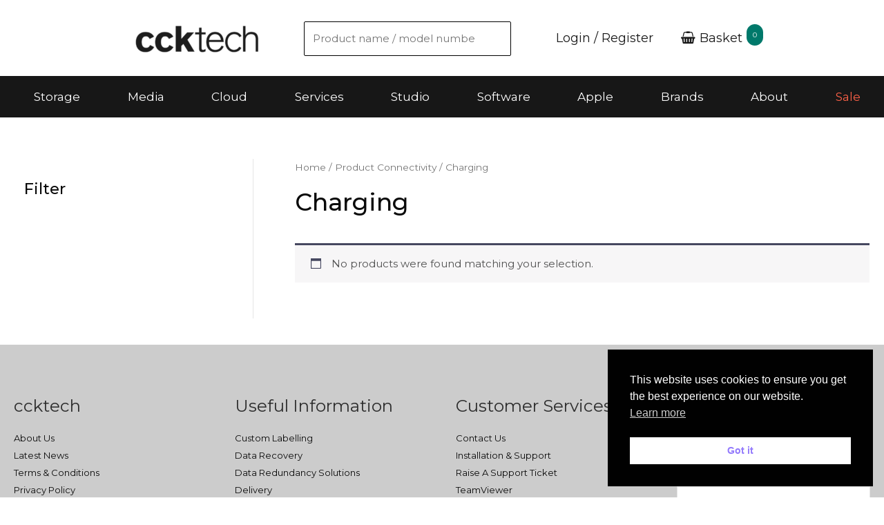

--- FILE ---
content_type: text/css
request_url: https://ccktech.com/wp-content/themes/astra-child/essential.css
body_size: 10232
content:
.woocommerce-product-gallery__image {
    aspect-ratio: 1 / 1;  /* Maintains a square aspect ratio */
    width: 100%;  /* Make it responsive */
}

img {
    width: 100% !important;  /* Make sure image takes up 100% of its container */
    height: auto !important; /* Maintain aspect ratio */
    object-fit: contain; /* Ensure the image doesn’t distort */
}
#primary, #secondary{
margin-top:1em
}
.mega-menu-item-1732845 .mega-menu-link{
	color: #ff6248 !important;
}
.loop-offer .offer-image{
width:100px;
}
.cross-sells .loop-offer{
	display:none !important;
}
.loop-offer-left{
float:left;
}
.loop-offer-right{
float:right;
}
.loop-offer .offer-headline-badge{
background-color: white !important;
color:#d44c24 !important;
font-weight:500;
font-size:20px;
}
.price-match a{
color:#d8513b !important;
}
.product-price-left{
float:left;
   min-width: 130px;
}
.product-price-right{
float:left;

    padding-right: 30px;
    padding-top: 0px;
    margin-left: 10px;
}
.price-match{
margin:10px 0px;
padding-left:30px;
position:relative;
}
.out-of-stock-container{
margin-top:30px;
}
.price-match{
margin:10px 0px
}
@media (max-width: 544px)
{
.product-price-right{
   padding-right: 15px;
    padding-top: 0px;
    margin-left: 0px;
}
.strapline{
display:none !important;
}
.strapline-holder{
height:50px !important
}
.price-match{
margin:10px 0px;
padding-left:15px;
position:relative;
font-size:12px
}
}
@media (min-width: 993px)
{
.ast-left-sidebar #secondary {
    padding-right: 10px;
}
}
.sidebar-main h4
{
border-bottom:solid 2px #cecece;
margin-bottom:10px
}
.sidebar-main
{
background-color:unset;
}
h3 {
font-family: 'Montserrat',sans-serif !important;
}
.price.price-excl .woocommerce-Price-amount.amount,.price-excl .woocommerce-Price-amount.amount
{
   color: #d44c24 !important;
    font-size: 22px !important;
font-weight:bold;
}
.price.price-incl,.price-incl
{
color: #7b7b7b !important;
}
.woof_container_inner h4
{
padding:5px 5px 10px 5px;
}
.widget.WOOF_Widget
{
padding:15px;
}
.woocommerce.widget_price_filter
{
padding-top:20px;
}
.woof_container_inner
{
background-color:white;
padding:5px;
margin:20px 0px 5px 0px;
}
.home-products .button, .home-products span.price
{
visibility:hidden;
display:none;
}
.woocommerce-page.ast-woocommerce-shop-page-list-style ul.products li.product .astra-shop-thumbnail-wrap, .woocommerce.ast-woocommerce-shop-page-list-style ul.products li.product .astra-shop-thumbnail-wrap
{
flex:unset !important;
}

.related.products .woocommerce-page.ast-woocommerce-shop-page-list-style ul.products li.product .astra-shop-thumbnail-wrap, .related.products .woocommerce.ast-woocommerce-shop-page-list-style ul.products li.product .astra-shop-thumbnail-wrap
{
flex:1 !important;
}
.woof_childs_list
{
margin: 0px 0 0 0px !important;
}
.elementor-button-wrapper .elementor-button, .elementor-button-wrapper .elementor-button:visited, .wp-block-button .wp-block-button__link
{

}
.woocommerce a.button, .woocommerce button.button, .woocommerce .woocommerce-message a.button, .woocommerce #respond input#submit.alt, .woocommerce a.button.alt, .woocommerce button.button.alt, .woocommerce input.button.alt, .woocommerce input.button, .woocommerce input.button:disabled, .woocommerce input.button:disabled[disabled], .woocommerce input.button:disabled:hover, .woocommerce input.button:disabled[disabled]:hover, .woocommerce #respond input#submit, .woocommerce button.button.alt.disabled, .wc-block-grid__products .wc-block-grid__product .wp-block-button__link, .wc-block-grid__product-onsale
{
background-color: #464e75 !important;
border-color:#3f4665 !important;
}
.woocommerce a.button:hover, .woocommerce button.button:hover, .woocommerce .woocommerce-message a.button:hover, .woocommerce #respond input#submit:hover, .woocommerce #respond input#submit.alt:hover, .woocommerce a.button.alt:hover, .woocommerce button.button.alt:hover, .woocommerce input.button.alt:hover, .woocommerce input.button:hover, .woocommerce button.button.alt.disabled:hover, .wc-block-grid__products .wc-block-grid__product .wp-block-button__link:hover{
background-color: #35394c !important;
border-color:#35394c !important;
}
           post_title: astra
         post_excerpt:
          post_status: publish
       comment_status: closed
          ping_status: closed
        post_password:
            post_name: astra
              to_ping:
               pinged:
        post_modified: 2020-01-27 17:22:29
    post_modified_gmt: 2020-01-27 17:22:29
post_content_filtered:
          post_parent: 0
                 guid: http://mudhutweb.co.uk/ccktech/2020/01/06/astra/
           menu_order: 0
            post_type: custom_css
       post_mime_type:
        comment_count: 0
*************************** 3. row ***************************
                   ID: 16073
          post_author: 1
            post_date: 2020-01-28 09:56:44
        post_date_gmt: 2020-01-28 09:56:44
         post_content: .forminator-custom-form{
display: block !important;
}
.woof_btn_default.woof_show_auto_form{
display:none !important;
}
tr.cart-discount td{
text-align:right !important;
}
tr.cart-discount td a{
color:#ec673f;
font-weight:500;
}
.woocommerce table.shop_attributes th {
width: unset;}

.woof_show_auto_form.woof_btn_default{ display:none!important;}
.brand-products variations.right{
display:none !important;
}
.free-delivery,.free-returns {
    padding: 20px 40px;
}
.product-extra-info{
float:right;
margin-right: 40px;
}
.icon-tabler-truck-delivery, .icon-free-returns{
float:left;
color:#d44c24;
}
.free-delivery-title{
float:left;
padding-top:7px;
margin-left:10px;
}
#description h2{
font-size:26px;
margin-bottom:30px;
}
.quantity.buttons_added a{
border:solid 1px #cdcdcd !important;
}

input[type=number].qty {
border-top:solid 1px #cdcdcd !important;
border-bottom:solid 1px #cdcdcd !important;
}
#description h3{
font-size:18px;
}
.product-overview ul{
margin:40px 40px !important;
}
section.related.products span.woocommerce-Price-amount.amount{
display:block;
}

section.related.products .astra-shop-summary-wrap{
text-align:left !important;
}
.product-catalogue-status .stock-status-icon.comingsoon {
    width: 15px;
    height: 15px;
    background-color: #ffffff;
    margin: 3px 0px 0px 10px;
    float: right;
    border: solid 4px #356f35;
}

.stock-status-icon.comingsoonp {
width: 15px;
    height: 15px;
    background-color: #ffffff;
    margin: 5px 10px 0px 0px;
    float: left;
    border: solid 4px #356f35;
}
section.related.products span.manufacturer{
min-height:50px !important;
}
.next-day-delivery{
font-size: 26px;
    color: #d44c24 !important;
}.slicewp-field-wrapper select {
    padding: 0.75rem !important;
}
.smcx-embed,
.smcx-embed>.smcx-iframe-container {
max-width:100%!important;
height:auto;
min-height:100vh;
}
.qty-in-stock-holder{
font-size: 19px;
}
.woocommerce-address-fields input[readonly="readonly"]{
        opacity: 0.5;
}
span.qty-in-stock-qty{
font-weight: 500;
  font-size: 21px;
  color: #5e8863;
}
.summary.entry-summary form.cart{
margin-top:10px !important;
}
span.price-incl-sale
{
display: block;
    text-decoration: line-through;
    font-size: 12px !important;
    color: #7b7b7b;
font-weight:normal !important;
margin-bottom: 15px;
}
#mega-menu-wrap-primary
{
   margin-left: calc(50% - 50vw);
    width: 100vw;
}
.price-excl-cross{
font-weight: 500;
    text-decoration: line-through;
    margin-right: 20px;
}
.matrix-button{
background-color:#084b97;
}
li.mega-menu-item-165153 a{
color:#ec673f !important;
font-weight:500 !important;
}
.heateorSssWhatsappBackground {
    background-color: #58ad53 !important;
}
@media (max-width:1070px) and (min-width:0px)
{
#top-banner{
margin-top:60px
}
.strapline-holder
{
}
}
span.variation-date-text, span.single-data-text{
margin-bottom:20px !important;
display:block;
font-size:14px
}
.heateorSssCopyLinkBackground {
    background-color: #bb9c9c !important;
}
span.product-pre-order{
font-size:20px;
}
.heateor_sss_sharing_title
{
font-weight:500 !important;
}
a.contact-pricing{
color:#d44c24;
font-weight:500;
}
.ast-shop-product-out-of-stock{
display:none;
}
#mega-menu-wrap-primary .mega-menu-toggle .mega-toggle-blocks-right
{
padding-right:15px
}
.ff-hr-fix
{
height: 1px;
padding-bottom: 10px !important;
}
#news-product-limit span.price-excl,
#news-product-limit span.product-catalogue-status,#news-product-limit  ul.variations.right
{
visibility:hidden !important;
display:none !important;
}
#news-product-limit h2.woocommerce-loop-product__title
{
text-align:left;
}
#wpsc_tickets_container h4
{
font-size:14px !important;
}
.bootstrap-iso label, .captcha_container
{
font-weight:500 !important;
}
#wpsc_md_filters .wpsp_sidebar_labels.active, #wpsc_md_filters .wpsp_sidebar_labels:hover{
font-weight:500 !important;
}
th
{
font-weight:500;
}
.wp-video, video.wp-video-shortcode, .mejs-container, .mejs-overlay.load {
    width: 100% !important;
    height: 100% !important;
}
.mejs-container {
    padding-top: 56.25%;
}
.wp-video, video.wp-video-shortcode {
    max-width: 100% !important;
}
video.wp-video-shortcode {
    position: relative;
}
.mejs-mediaelement {
    position: absolute;
    top: 0;
    right: 0;
    bottom: 0;
    left: 0;
}
.mejs-controls {
    display: none;
}
.mejs-overlay-play {
    top: 0;
    right: 0;
    bottom: 0;
    left: 0;
    width: auto !important;
    height: auto !important;
}
.videoWrapper {
    position: relative;
    padding-bottom: 56.25%; /* 16:9 */
    padding-top: 25px;
    height: 0;
}
.videoWrapper iframe {
    position: absolute;
    top: 0;
    left: 0;
    width: 100%;
    height: 100%;
}
.cli-bar-container.cli-style-v2
{
    padding-right: 120px;
}
.shipping-info{
float: left;
    width: 48%;
padding-left:10px;
}
@media (max-width: 768px){
.shipping-info{
float: left;
    width: 100%;
padding-left:0px;
}
}
@media (max-width:1200px) and (min-width:1070px) {
#mega-menu-wrap-additional-menu #mega-menu-additional-menu>li.mega-menu-item>a.mega-menu-link
{
font-size:16px !important;
}
#mega-menu-wrap-additional-menu #mega-menu-additional-menu>li.mega-menu-item.mega-item-align-right
{
    margin: 0 0 0 8px;
}
}

.coming-soon
{
background-color: black;
    color: white;
    padding: 10px;
    border-radius: 10px;
    display: table;
    margin-bottom: 10px;
    clear: both;
}
.bapf_ckbox_square input[type=checkbox]
{
padding: 4px 3px 4px 5px;
}
.bapf_loader_page .bapf_lcontainer
{
width:70px !important;
height:70px !important;
}
.sidebar-main .bapf_head h3
{
   border-bottom: solid 2px #cecece;
    margin-bottom: 20px !important;
padding-bottom:10px;
font-size:18px;
font-weight:unset;
}
.about-us-social
{
text-align:center;
}
.about-us-social ul
{
margin:0;
}
.footer-social-icons {
    display:block;
    margin: 0 auto;
    padding-left: 5px;
}
ul.social-icons .social-icon {
    color: #fff;
}
ul.social-icons {
    margin-top: 10px;
}
.social-icons li {
    vertical-align: top;
    display: inline;
    height: 100px;
}
.social-icons a {
    color: #fff;
    text-decoration: none;
}
ul.social-icons .fa-facebook {
    padding:10px 14px;
    -o-transition:.5s;
    -ms-transition:.5s;
    -moz-transition:.5s;
    -webkit-transition:.5s;
    transition: .5s;
    background-color: #322f30;
}
ul.social-icons .fa-facebook:hover {
    background-color: #3d5b99;
}
ul.social-icons .fa-twitter {
    padding:10px 12px;
    -o-transition:.5s;
    -ms-transition:.5s;
    -moz-transition:.5s;
    -webkit-transition:.5s;
    transition: .5s;
    background-color: #322f30;
}
ul.social-icons .fa-twitter:hover {
    background-color: #00aced;
}
ul.social-icons .fa-instagram {
    padding:10px 14px;
    -o-transition:.5s;
    -ms-transition:.5s;
    -moz-transition:.5s;
    -webkit-transition:.5s;
    transition: .5s;
    background-color: #322f30;
}
ul.social-icons .fa-instagram:hover {
    background-color: #e40035;
}
ul.social-icons .fa-youtube {
    padding:10px 14px;
    -o-transition:.5s;
    -ms-transition:.5s;
    -moz-transition:.5s;
    -webkit-transition:.5s;
    transition: .5s;
    background-color: #322f30;
}
ul.social-icons .fa-youtube:hover {
    background-color: #e64a41;
}
ul.social-icons .fa-linkedin {
    padding:10px 14px;
    -o-transition:.5s;
    -ms-transition:.5s;
    -moz-transition:.5s;
    -webkit-transition:.5s;
    transition: .5s;
    background-color: #322f30;
}
ul.social-icons .fa-linkedin:hover {
    background-color: #0073a4;
}
ul.social-icons .fa-github {
    padding:10px 14px;
    -o-transition:.5s;
    -ms-transition:.5s;
    -moz-transition:.5s;
    -webkit-transition:.5s;
    transition: .5s;
    background-color: #322f30;
}
ul.social-icons .fa-github:hover {
    background-color: #5a32a3;
}li.ast-product-gallery-layout-vertical
{
border-bottom: solid 1px #efefef;
}
.woocommerce div.product form.cart .variations
{
padding-bottom:10px;
}
.woocommerce ul.products li.product.box-shadow-1, .woocommerce ul.products li.product.box-shadow-1-hover:hover, .woocommerce-page ul.products li.product.box-shadow-1, .woocommerce-page ul.products li.product.box-shadow-1-hover:hover
{
box-shadow:none !important;
transition:unset !important;
}
#mega-menu-wrap-additional-menu #mega-menu-additional-menu span.mega-menu-badge.mega-menu-badge-style-two
{
   background: #000000;
border-radius: 18px;
    padding: 9px 9px;
font-size:12px;
}
ul#shipping_method li p
{
    padding-left: 30px;
}
.cart_totals.calculated_shipping p.woocommerce-shipping-destination
{
display:none;
}
.delivery-free-upsell, .delivery-mast
{
font-size:13px;
}
.select-delivery-service
{
font-size:100%;
font-weight:500;
font-size:14px;
}
.woocommerce .cart-collaterals .cross-sells ul.products li, .woocommerce-page .cart-collaterals .cross-sells ul.products li
{
width:100%;
}
.cross-sells span.product-name
{
font-size:16px;
}
.cross-sells span.woocommerce-Price-amount.amount
{
font-size:18px !important;
}
.cross-sells ul.variations
{
display:none;
}
.cross-sells li.product
{
margin:0px !important;
}
.cross-sells .astra-shop-thumbnail-wrap
{
width:18%;
float:left;
}
.cross-sells .astra-shop-summary-wrap
{
width:82% !important;
float:left;
text-align:right;
padding-top: 10px !important;
}
.shipping-title
{
   font-weight: 500;
    margin-bottom: 20px;
font-size:20px;
}
.next-day-warning
{
margin: 0;
    list-style: none outside;
    padding: 5px 0px;
}
.next-day-warning-title
{
font-size:15px;
font-weight:500;
margin-bottom:10px;
}
.next-day-warning-description
{
font-size:12px;
}
.next-day-warning i
{
font-size: 21px;
    color: #5f5f75;
    font-weight: bold;
    margin-right: 20px;
}
.cart_totals h2
{
text-transform: capitalize;
}
.dispatch-divider
{
height:10px;
}
.estimated-delivery-date-offer
{
display:inline-block;
}

i.cart-clock
{
color: #bdb891;
    font-size: 27px;
margin-right:10px
}


i.cart-preorder
{
color: #bb816f;
    font-size: 27px;
margin-right:10px
}
i.cart-check
{
color: #91bd86;
    font-size: 27px;
margin-right:10px
}
span.eael-posted-by a, .eael-author-avatar a
{
cursor:text !important;
}
span.eael-posted-by a:hover
{
color:unset;
}
p.stock.out-of-stock
{display:none !important;}
.pointer
{
cursor: pointer;
}
.underline
{

text-decoration: underline; align-content}[data-tooltip] {
  position: relative;
  z-index: 10;
}

/* Positioning and visibility settings of the tooltip */
[data-tooltip]:before,
[data-tooltip]:after {
  position: absolute;
  visibility: hidden;
  opacity: 0;
  left: 50%;
  bottom: calc(100% + 5px);
  pointer-events: none;
  transition: 0.2s;
  will-change: transform;
}

/* The actual tooltip with a dynamic width */
[data-tooltip]:before {
  content: attr(data-tooltip);
  padding: 10px 18px;
  min-width: 50px;
  max-width: 300px;
  width: max-content;
  width: -moz-max-content;
  border-radius: 6px;
  font-size: 14px;
/*   font-size: 0.73rem; */
  background-color: rgba(59, 72, 80, 0.9);
  background-image: linear-gradient(30deg,
    rgba(59, 72, 80, 0.44),
    rgba(59, 68, 75, 0.44),
    rgba(60, 82, 88, 0.44));
  box-shadow: 0px 0px 24px rgba(0, 0, 0, 0.2);
  color: #fff;
  text-align: center;
  white-space: pre-wrap;
  transform: translate(-50%, -5px) scale(0.5);
}

/* Tooltip arrow */
[data-tooltip]:after {
  content: '';
  border-style: solid;
  border-width: 5px 5px 0px 5px;
  border-color: rgba(55, 64, 70, 0.9) transparent transparent transparent;
  transition-duration: 0s; /* If the mouse leaves the element,
                              the transition effects for the
                              tooltip arrow are "turned off" */
  transform-origin: top;   /* Orientation setting for the
                              slide-down effect */
  transform: translateX(-50%) scaleY(0);
}

/* Tooltip becomes visible at hover */
[data-tooltip]:hover:before,
[data-tooltip]:hover:after {
  visibility: visible;
  opacity: 1;
}
/* Scales from 0.5 to 1 -> grow effect */
[data-tooltip]:hover:before {
  transition-delay: 0.3s;
  transform: translate(-50%, -5px) scale(1);
}
/* Slide down effect only on mouseenter (NOT on mouseleave) */
[data-tooltip]:hover:after {
  transition-delay: 0.5s; /* Starting after the grow effect */
  transition-duration: 0.2s;
  transform: translateX(-50%) scaleY(1);
}
/*
  That's it.
*/
[data-tooltip-location="bottom"]:before,
[data-tooltip-location="bottom"]:after {
  top: calc(100% + 5px);
  bottom: auto;
}

[data-tooltip-location="bottom"]:before {
  transform: translate(-50%, 5px) scale(0.5);
}
[data-tooltip-location="bottom"]:hover:before {
  transform: translate(-50%, 5px) scale(1);
}

[data-tooltip-location="bottom"]:after {
  border-width: 0px 5px 5px 5px;
  border-color: transparent transparent rgba(55, 64, 70, 0.9) transparent;
  transform-origin: bottom;
}

.estimated-delivery-date-icon
{
float: left;
}
.estemated-delivery-date-label
{
float:right;
}
.woocommerce table.shop_table .product-thumbnail img, .woocommerce-page table.shop_table .product-thumbnail img
{
max-width:140px;
}
.estimated-delivery-date-in-stock span.instock
{
font-weight:500;
font-size:16px;
margin-right:10px;
}
.estimated-delivery-date-heading
{
padding-left: 2px;
    margin-top: 10px;
}
.estimated-delivery-date-in-stock, .estimated-delivery-date-back-order
{
background-color: #ffffff;
    color: #505050;
    border-radius: 10px;
    padding: 11px;
font-size: 14px;
    font-weight: normal;
}
.woocommerce-MyAccount-navigation-link.is-active a
{
background-color:#bfbfbf;
}
.estemated-delivery-date-label
{
font-size:18px;
}
.estimated-delivery-date-back-order span.backorder
{
font-weight:500;
font-size:16px;
margin-right:10px;
}
.estimated-delivery-date
{
border: solid 1px #cdcdcd;
    background: #f5f5f5;
    padding: 15px 20px;
    margin-top: 10px;
font-size:14px;
}
.estimated-delivery-date-value
{
    color: white;
    background: #929292;
    padding: 10px;
    border-radius: 10px;
    vertical-align: middle;
    margin-top: 10px;
}
#mega-menu-wrap-additional-menu, #mega-menu-primary
{
max-width:1400px !important;
margin:auto !important;
}
.slick-dots li button:before
{
font-size:10px;
}
a.dashicons-arrow-right.mega-menu-link,
a.dashicons-arrow-down.mega-menu-link,
#mega-menu-wrap-primary #mega-menu-primary > li.mega-menu-megamenu > ul.mega-sub-menu > li.mega-menu-item > a.mega-menu-link, #mega-menu-wrap-primary #mega-menu-primary > li.mega-menu-megamenu > ul.mega-sub-menu li.mega-menu-column > ul.mega-sub-menu > li.mega-menu-item > a.mega-menu-link
{
font-weight:500 !important;
}
.woocommerce-billing-fields__field-wrapper label,.woocommerce-account-fields label, .woocommerce-additional-fields__field-wrapper label,
.woocommerce-shipping-fields__field-wrapper label
{
font-weight:500 !important;
font-size:17px !important;
}
table.shop_table.woocommerce-checkout-review-order-table ul#shipping_method label
{
font-size:14px;
}
form.woocommerce-cart-form th.product-name, form.woocommerce-cart-form th.product-price, form.woocommerce-cart-form th.product-quantity, form.woocommerce-cart-form th.product-subtotal
{
font-weight:500 !important;
font-size:19px !important;

}
span.mini-vat
{
font-size:12px;
}
.cart-collaterals table.shop_table th, div#order_review th.product-name, div#order_review th.product-total, div#order_review tr.cart-subtotal th, div#order_review tr.woocommerce-shipping-totals.shipping th, div#order_review tr.tax-rate th, div#order_review tr.order-total th
{
font-weight:500 !important;
}
.cart-collaterals .mini-vat
{
font-size:12px;
}
form#wpforms-form-36542 .wpforms-description
{
margin-bottom:0px !important;
padding-bottom 0px !important;
}
form#wpforms-form-36542 .wpforms-description
{
font-size:13px !important;
}
.woocommerce-terms-and-conditions-wrapper
{
font-size:13px;
}
ul#shipping_method
{
font-weight:normal !important;
}
.woocommerce table.shop_table tbody th, .woocommerce table.shop_table tfoot td, .woocommerce table.shop_table tfoot th
{
font-weight:unset !important;
}
.woocommerce form .form-row label
{
font-weight:500;
}
.woocommerce ul#shipping_method li label
{
margin-left:8px;
   font-size: 17px;
}
footer.site-footer .wpforms-description
{
color:#0c0c0c;
}
.p-button .elementor-align-icon-left
{
font-size:30px;
margin:auto !important;
}
.p-button .elementor-button-text
{
margin:auto !important;
padding-left:10px;
}
.woocommerce ul#shipping_method li
{
background-color: #f1f1f1;
text-indent:unset;
padding-left:10px;
margin-bottom:10px !important;
padding-top:15px !important;
border: solid 2px #666;
}
p.shipping-method-description
{
margin-top:10px;
font-size:12px
}
body.post-template-default.single.single-post .wc-block-grid__product-title
{
font-size:16px;
font-weight:500;
min-height:60px;
}
body.post-template-default.single.single-post .wc-block-grid__product-price.price
{
font-size:13px;
font-weight:500;
}

body.post-template-default.single.single-post .wc-block-grid .wc-block-grid__products .wc-block-grid__product .wp-block-button__link
{
font-size:14px !important;
font-weight:500;
}
body.post-template-default.single.single-post span.woocommerce-Price-amount.amount
{
color:#d44c24 !important;
font-size:22px !important;
}
body.post-template-default.single.single-post #primary
{
margin-top:0px;
border-top:solid 2px
}
}
.woocommerce-Tabs-panel.woocommerce-Tabs-panel--pwb_tab h2
{
display:none;
}
span.price-incl.archive-inc{
font-size:14px !important;
}
.home .woocommerce.columns-6 span.product-name,
body.single-product .wc-prl-recommendations li span.product-catalogue-status, body.single-product .wc-prl-recommendations li span.product-name
{
display:block;
min-height:110px;
text-align:left !important;
border-bottom:solid 1px #cdcdcd;
font-size:16px;
padding-top:10px;
}
th.woocommerce-product-attributes-item__label
{
font-weight:500 !important;
}
form.woocommerce-cart-form td.product-name
{
font-size:20px;
font-weight:500 !important;
}
section.related.products > h2, section.up-sells.upsells.products h2
{
text-transform:capitalize !important;
}
section.related.products span.product-name, section.up-sells.upsells.products span.product-name
{
font-size:16px;
font-weight:normal;
display: inline-block;
min-height:70px;
border-bottom:solid 1px #cdcdcd;
width:100%;
}
article.ast-article-single p
{
margin-bottom:1em !important;
}
.archive-inc
{
display:block;
margin-bottom:15px;
}
body.archive ul.variations
{
    text-align: center !important;
    margin: auto !important;
    display: table !important;
}

body.archive ul.variations.right
{
    text-align: right !important;
    margin: unset !important;
    display: unset !important;
}
.purchasable span.price-incl
{
font-size:16px;
font-weight:normal;
}
.product-type-simple .read-more-product
{
padding-bottom:20px;
}
.product_sku ul
{
margin-left:15px !important;
}
.woocommerce-Price-amount.amount
{
font-weight:500 !important;
}
.product-code
{
display: inline;
    font-weight: 500;
}
.product_sku
{
font-size:13px
}
.signup-email label
{
font-size:13px;
font-weight:normal !important;
color:#0c0c0c;
}
.strapline
{
display: block;
    max-width: 1400px;
    margin: auto !important;
    margin-top: 0px;
    padding-left: 14px;
    color: black !important;
    font-size: 21px;
    padding-bottom: 10px;
    text-align: center;
}
.strapline-holder
{
   background-color: white;
padding-top:10px;
}
body.home .strapline
{
padding-top:70px;
}
@media (max-width:1070px) and (min-width:0px)
{
.strapline-holder
{
}
}
@media (max-width: 544px)
{
.product-extra-info{
width:100%;
margin-bottom:20px
}
.shipping-info{
display:none !important;
}
.coupon{
display: block !important;
flex:unset !important;
}
.coupon button, .actions button{
width:100% !important;
margin-top:5px !important;
margin-left:0px !important;
}
.estimated-delivery-date{
text-align:left;
}
form.woocommerce-cart-form .ast-product-image.ast-disable-image{
font-size:14px;
display:block !important;
text-align:left !important;
clear:both;
}
#coupon_code{
float: unset !important;
    display: block !important;
    flex: unset !important;
    width: 100% !important;
}
li.pwb_tab_tab{
display:none !important;
}
.woocommerce div.product div.images{
margin-bottom:unset !important;
}
.product-extra-info{
margin-right:unset !important;
}
.free-returns{
width:unset !important;
float:left;
padding:unset !important;
font-size:13px;
}
.free-delivery{
float:right;
font-size:13px;
padding:unset !important;
}
.main-header-bar, .ast-header-break-point .main-header-bar, .ast-header-break-point .header-main-layout-2 .main-header-bar, .ast-header-break-point .ast-mobile-header-stack .main-header-bar {
    padding-top: 0 !important;
    padding-bottom: 0;
}
}
.product-short-description p, .product-short-description span
{
font-family:unset !important;
font-size:16px !important;
margin:unset !important;
}
li.reviews_tab
{
display:none !important;
}
.woo-variation-swatches.wvs-attr-behavior-blur .variable-item:not(.radio-variable-item).disabled:before, .woo-variation-swatches.wvs-attr-behavior-blur .variable-item:not(.radio-variable-item).disabled:hover:before,
.woo-variation-swatches.wvs-attr-behavior-blur .variable-item:not(.radio-variable-item).disabled:after, .woo-variation-swatches.wvs-attr-behavior-blur .variable-item:not(.radio-variable-item).disabled:hover:after{
    -webkit-transform: rotate(45deg);
    transform: rotate(45deg);
display:none !important;
}

#tab-description p, #tab-description span, .product-features ul li
{
font-family: unset !important;
line-height:unset !important;
font-size: 15px !important;
}
li.disabled
{
}
.product-overview, .product-features, .product-box-contents
{
margin-bottom:40px
}
h3, .entry-content h3 {
font-weight: 500;
font-size:22px;
}
i.slick-arrow
{
background-color:#ffffff00 !important;
color:#000000 !important;
}
.woocommerce ul.products li.product a img {
    width: unset !important;
}
.twist-pgs .btn-prev, .twist-pgs .btn-next {
    font-size: 35px;
}
.slick-dots
{
margin-top:20px !important;
}
#slide-nav-pgs
{
display:none;
}
.woocommerce div.product div.images img
{
width:90%;
margin:auto;
}
span.price.price-incl
{
font-size: 14px !important;
    font-weight: 500 !important;
}
.ast-single-post .entry-title, .page-title {
    font-size: 35px !important;
    font-weight:500 !important;
}
.price.price-excl .woocommerce-Price-amount.amount, .price-excl .woocommerce-Price-amount.amount {
    color: #d44c24 !important;
    font-size: 26px !important;
    font-weight: 500 !important;
}
h2.woocommerce-loop-product__title
{
 font-weight: 500 !important;
    font-size: 19px !important;
}
body.single-product .wc-prl-recommendations li span.product-catalogue-status, body.single-product .wc-prl-recommendations li h2.woocommerce-loop-product__title,
body.woocommerce-checkout .wc-prl-recommendations li span.product-catalogue-status, body.woocommerce-checkout .wc-prl-recommendations li h2.woocommerce-loop-product__title
{
text-align:left;
}
.woocommerce div.product .related.products div.archive-variation {
    display: none;
}
.read-more-product a
{
color:#d44c24 !important;
}
.product-short-description
{
margin:20px 0px 20px 0px;
}
.woocommerce div.product form.cart .reset_variations
{
display:none !important;
visibility:hidden !important;
}
.woo-variation-swatches-stylesheet-enabled.woo-variation-swatches-style-squared .variable-items-wrapper .variable-item {
    width: 50px;
    height: 50px;
}
.woocommerce div.product div.images .flex-control-thumbs li img
{
border:solid 1px  #bbb;
}
ol.flex-control-nav img
{
width:unset !important
}
#tab-pwb_tab-content span
{
visibility:hidden;
display:none;
}
span.posted_in
{
display:none;
visibility:hidden;
}
#mega-menu-wrap-primary .mega-menu-toggle img {
    max-width: 150px;
    padding: 0;
}
.pwb-single-product-brands.pwb-clearfix
{
display:none;
visibility:hidden;
}
.home-latest .astra-shop-summary-wrap
{
text-align:center
}
.woof_list li
{
margin:0 !important;
}
label.woof_checkbox_label
{
font-size:14px !important;
}
form.mega-search.mega-search-open input
{
border:solid 1px black !important;
}
a:active, a:focus {
  outline: 0;
  border: none;
  -moz-outline-style: none;
}
.mega-menu-link.mega-menu-logo
{
text-align:left !important;
}
.mega-search input[type=text] {

    padding: 0 50px 0 12px !important;
}
.main-header-bar
{
padding-top:0px !important;
}


.woo-variation-swatches.wvs-attr-behavior-blur .variable-item:not(.radio-variable-item).disabled, .woo-variation-swatches.wvs-attr-behavior-blur .variable-item:not(.radio-variable-item).disabled:hover
{
display:none !important;
}
@media (max-width:1070px) and (min-width:0px) {
#mega-menu-wrap-additional-menu
{
display:none !important;
visibility: hidden !important;
}
}
@media (max-width:1200px) and (min-width:0px) {
li.mega-menu-item-20845
{
display:none !important;
visibility: hidden !important;
}

}
@media (max-width:1400px) and (min-width:1301px) {
.mega-search-wrap.mega-static, .mega-search input[type=text]
{
width:400px !important;
}

}
@media (max-width:1300px) and (min-width:0px) {
.mega-search-wrap.mega-static, .mega-search input[type=text]
{
width:300px !important;
}

}
.ast-main-header-bar-alignment
{
width:100%;
}
#mega-menu-additional-menu, #mega-menu-primary
{
max-width:1400px;
margin:auto !important;
}
.ast-article-single .woocommerce-variation-add-to-cart.variations_button.woocommerce-variation-add-to-cart-disabled
{
visibility:hidden !important;
display:none !important;
}
.woocommerce button.button, a.button {
    font-weight:unset !important;
}
.cross-sells .archive-variation, .cross-sells .product-catalogue-status, .cross-sells a.button, .cross-sells .ast-woo-product-category
{
visibility:hidden !important;
display:none !important;
}
.archive-variation
{
position: absolute;
    left: 0px;
    top: 110px;
}
.archive-variation div:nth-child(2)
{
background-color:white !important;
color:black;
border-color:black;
}
.archive-variation-label
{
    background-color: #3b4054;
    color: white;
    font-weight: normal;
    font-size: 14px;
    padding: 2px 12px 2px 12px;
    border-radius: 10px;
    border: solid 2px white;
    opacity: 0.9;
    text-align: left;
    margin-bottom: 4px;
}
@media (max-width: 1024px)
{
.elementor-grid-tablet-2 .elementor-grid {
    grid-template-columns: repeat(1,1fr) !important;
    display: grid;
}
}
.woof_products_top_panel
{
z-index:20 !important;
}

.barebones-grid .button, .barebones-grid .product-catalogue-status
{
visibility:hidden !important;
display:none !important;
}
.cck-button
{
 border-color: #000000;
    background-color: #000000;
min-width: -webkit-fill-available;
}
.cck-button:active, .cck-button:hover
{
 border-color: #000000;
    background-color: #000000;
}
.prize-draw-form .wpforms-container input.wpforms-field-medium, .wpforms-container select.wpforms-field-medium, .wpforms-container .wpforms-field-row.wpforms-field-medium
{
max-width:unset !important;
}
.menu-promo
{
    background: url(http://ccktech.positive-dedicated.net/wp-content/uploads/2020/02/competition_menu-3.jpg);
    background-repeat: no-repeat;
    background-size: contain;
    width: 300px;
    display: table-cell;
}
.menu-promo-top-heading
{
 color: white;
    padding: 7px 0px 5px 15px;
    font-size: 15px;
 margin-bottom: -14px;
}
.menu-promo-bottom-heading
{
color: white;
    padding: 0px 0px 0px 15px;
    font-size: 15px;
    font-weight: bold;
}
.menu-promo-button
{
    color: #121320 !important;
    text-transform: uppercase;
    text-decoration: none;
    background: #ffffff;
    padding: 3px 10px 3px 10px;
    border-radius: 5px;
    display: inline-block;
    border: none;
    font-weight: bold;
}
.menu-promo-button-container
{
margin: 200px 0px 20px 106px;
}
@media (max-width: 1024px)
{
#masthead .ast-container, .ast-header-breadcrumb .ast-container {
    padding-left: unset;
    padding-right: unset;
}
.ast-site-header-cart
{
visibility:hidden;
display: none !important;
}
.header-main-layout-1 .ast-main-header-bar-alignment
{
margin-left:unset !important;
width:100% !important;
}
.site-branding
{
display:none !important;
visibility: hidden !important;
}
.stock-status{
display:inline-block
}
.stock-status-heading
{
width:200px;
}
.woocommerce.archive ul.products li a.button
{
padding:10px;
width:127px;
}
.stock-status-heading.instock48
{
width:unset !important;
}
}
@media (max-width:1300px) and (min-width:1024px) {
/* CSS rules here */
.woocommerce.archive ul.products li a.button
{
padding:10px;
width:135px;
}
.ast-woo-shop-archive .widget-area.secondary
{
width:28% !important;
}
.ast-woo-shop-archive .content-area.primary
{
width:72% !important;
}
.stock-status-heading.instock48
{
width:unset !important;
}
}
@media (max-width:1023px) and (min-width:940px) {
/* CSS rules here */
.woocommerce.archive ul.products li a.button
{
padding:10px;
width:135px;
}
.ast-woo-shop-archive .widget-area.secondary
{
width:35% !important;
}
.ast-woo-shop-archive .content-area.primary
{
width:65% !important;
}
.stock-status-heading.instock48
{
width:unset !important;
}
}
.mega-toggle-block.mega-icon-block.mega-toggle-block-2
{
padding-right:8px;
}
.mega-toggle-block .mega-menu-woo-cart-count {
   color: white;
   font-size: 12px;
}
.wvs-archive-variation-wrapper .button-variable-item span {
    font-size: 14px;
}
.wvs-archive-variation-wrapper  .variable-item {
    width: 50px;
    height: 28px !important;
}
.woo-variation-swatches-stylesheet-enabled.woo-variation-swatches-archive-align-left .wvs-archive-variation-wrapper .variable-items-wrapper {
    -webkit-box-pack: start;
}
.ast-stock-detail
{
visibility:hidden;
display:none !important;
}
.related.products .button
{
display:none;
visibility:hidden;
}
.related.products ul.variations, .home-latest ul.variations
{
display:none;
}

.related.products .price
{
display:none !important;
}
.woocommerce div.product .woocommerce-tabs ul.tabs li a
{
font-weight:500;
}

.woocommerce div.product form.cart .variations label {
    font-weight: 500;
}
.related.products h2, .related.products .ast-woo-product-category
{
text-align:left
}
h2, .entry-content h2
{
font-weight:500;
}
.related.products li.ast-article-single
{
display:unset !important;
}
.related.products .astra-shop-thumbnail-wrap
{
}
.woo-variation-swatches-stylesheet-enabled .variable-items-wrapper .variable-item:not(.radio-variable-item) {
    margin: 10px 15px 10px 0;
}
.related.products span.product-catalogue-status
{
display:none !important;
visibility: hidden !important;
}
.woo-variation-swatches-stylesheet-enabled .variable-items-wrapper
{
margin-bottom:10px;
}
.ast-mobile-menu-buttons
{
visibility:hidden !important;
display:none !important;
}
.product-catalogue-status
{
display:block;
text-align:right;
clear:both;
}

.product-catalogue-status .stock-status-icon.order {
    width: 15px;
    height: 15px;
    background-color: #f7e669;
margin: 3px 0px 0px 10px;
    float: right;
}
.product-catalogue-status .stock-status-icon.instock {
    width: 15px;
    height: 15px;
    background-color: #356f35;
margin: 3px 0px 0px 10px;
    float: right;
}
.product-catalogue-status .stock-status-icon.outstock {
    width: 15px;
    height: 15px;
    background-color: #9d5858;
margin: 3px 0px 0px 10px;
    float: right;
}
b, strong {
    font-weight: 500;
}
.stock-status
{
border-top: solid 1px #e5e5e5;
    /* background-color: #efefef; */
    padding-top: 15px;
    margin: 30px 0px;
    border-bottom: 1px solid #ebebeb;
    padding-bottom: 15px;
}
.product-catalogue-status .stock-status-heading
{
font-size:15px;
}
.stock-status-heading
{
font-weight:500;
margin-bottom:20px;
font-size:18px;
}
.stock-status-icon.instock
{
width:15px;
height:15px;
background-color:#356f35;
margin:5px 10px 0px 0px;
float:left;
}

.stock-status-icon.outofstock
{
width:15px;
height:15px;
background-color:#9d5858;
margin:5px 10px 0px 0px;
float:left;
}
.stock-status-icon.order
{
width:15px;
height:15px;
background-color:#356f35 !important;
margin:5px 10px 0px 0px;
float:left;
}
.stock-status-time-remaining
{
display: contents;
  font-weight: bold;
}
.woocommerce div.product div.woocommerce-product-gallery--columns-4 .flex-control-thumbs li {
    width: 100px;
}
@media (min-width: 993px)
{
.ast-left-sidebar #secondary {
    padding-right: 10px;
}
}
.sidebar-main h4
{
border-bottom:solid 2px #cecece;
margin-bottom:10px
}
.sidebar-main
{
background-color:unset;
padding:15px
}
h3 {
font-family: 'Montserrat',sans-serif !important;
margin-top:15px;
margin-bottom:5px !important;
}
.price.price-excl .woocommerce-Price-amount.amount,.price-excl .woocommerce-Price-amount.amount
{
   color: #d44c24 !important;
    font-size: 22px !important;
font-weight:bold;
}
.price.price-incl,.price-incl
{
color: #7b7b7b !important;
}
.woof_container_inner h4
{
padding:5px 5px 10px 5px;
}
.widget.WOOF_Widget
{
padding:15px;
}
.woocommerce.widget_price_filter
{
padding-top:20px;
}
.woof_container_inner
{
background-color:white;
padding:5px;
margin:20px 0px 5px 0px;
}
.home-products .button, .home-products span.price, .home-products span.product-catalogue-status
{
visibility:hidden !important;
display:none !important;
}
.woocommerce-page.ast-woocommerce-shop-page-list-style ul.products li.product .astra-shop-thumbnail-wrap, .woocommerce.ast-woocommerce-shop-page-list-style ul.products li.product .astra-shop-thumbnail-wrap
{
flex:unset !important;
}

.related.products .woocommerce-page.ast-woocommerce-shop-page-list-style ul.products li.product .astra-shop-thumbnail-wrap, .related.products .woocommerce.ast-woocommerce-shop-page-list-style ul.products li.product .astra-shop-thumbnail-wrap
{
flex:1 !important;
}
.woof_childs_list
{
margin: 0px 0 0 0px !important;
}
.woocommerce a.button, .woocommerce button.button, .woocommerce .woocommerce-message a.button, .woocommerce #respond input#submit.alt, .woocommerce a.button.alt, .woocommerce button.button.alt, .woocommerce input.button.alt, .woocommerce input.button, .woocommerce input.button:disabled, .woocommerce input.button:disabled[disabled], .woocommerce input.button:disabled:hover, .woocommerce input.button:disabled[disabled]:hover, .woocommerce #respond input#submit, .woocommerce button.button.alt.disabled, .wc-block-grid__products .wc-block-grid__product .wp-block-button__link, .wc-block-grid__product-onsale
{
background-color: #000000 !important;
border-color:#000000 !important;
}
.woocommerce a.button:hover, .woocommerce button.button:hover, .woocommerce .woocommerce-message a.button:hover, .woocommerce #respond input#submit:hover, .woocommerce #respond input#submit.alt:hover, .woocommerce a.button.alt:hover, .woocommerce button.button.alt:hover, .woocommerce input.button.alt:hover, .woocommerce input.button:hover, .woocommerce button.button.alt.disabled:hover, .wc-block-grid__products .wc-block-grid__product .wp-block-button__link:hover{
background-color: #000000 !important;
border-color:#000000 !important;
}
.woocommerce-variation-custom_fields
{
    margin: 15px 0px 15px 0px;
    border-bottom: 1px solid rgba(0,0,0,.1);
    font-size: 14px;
    color: #666666;
}
.archive-variations
{
display: inline-flex;
    flex-wrap: wrap;
    margin: 0;
    padding: 0;
    margin-bottom: 15px;
    text-align: right;
    align-items: baseline;
    justify-content: flex-end;
}

a.archive-variation-link-container
{box-shadow: 0 0 0 1px rgba(0, 0, 0, 0.3);
    border-radius: all-scroll4px;
    padding: 5px;
    margin: 5px;
color:#000000;
}

ul.variations.right a.archive-variation-link-container
{
    box-shadow: 0 0 0 1px rgba(0, 0, 0, 1);
    border-radius: 4px;
    padding: 5px;
    margin: 5px;
    color: #000000;
    background-color: #ffffff;
    display: block;
    min-width: 62px;
    text-align: center;
    font-size: 15px;
    font-weight: 500;
}
.variation-title
{
font-size: 12px;
    /* font-weight: 500; */
    color: #000000 !important;
font-weight:500;
margin-right:2px;
}
a.archive-variation-link-container:hover, ul.variations.right a.archive-variation-link-container:hover
{
box-shadow: 0 0 0 3px rgba(00,00,00,1);
}
.archive .variation-title
{
margin-bottom:15px;
}
section.up-sells a.button, section.up-sells span.product-catalogue-status, section.up-sells .archive-variation
{
display:none !important;
}
section.up-sells img
{ height: auto !important;
    max-width: 100% !important;
}
section.up-sells .astra-shop-summary-wrap
{
text-align:right;
}
section.up-sells h2
{
text-align:left;
}
section.up-sells li.product
{
display:block !important;
}
.archive .astra-shop-thumbnail-wrap
{
width:300px;
}
.archive .price-incl.archive-inc
{
font-size:12px;
}
.archive span.price-excl
{
font-size: 12px;
    color: #7b7b7b !important;
}
.archive .manufacturer
{
font-size: 25px;
    display: block;
    margin-bottom: 15px;
color:#0a0a0a !important;
}
.archive .woocommerce-loop-product__title
{
color:#343434
}
.single-product span.price-incl
{
font-size:12px !important;
display:block;
}

.single-product h1
{
color:#4e4e4e !important;
}
.single-product .manufacturer
{
    display: block;
    margin-bottom: 15px;
    margin-bottom: 15px;
color:#0a0a0a !important;
}
.single-product .product-name
{
font-size:24px;
}
@media (max-width: 544px)
{
.woocommerce-page.ast-woocommerce-shop-page-list-style ul.products li.product, .woocommerce.ast-woocommerce-shop-page-list-style ul.products li.product
{
display:block;
}
.astra-shop-summary-wrap, span.product-catalogue-status, .variation-title
{
text-align:left;
}
.stock-status-icon
{
float: left !important;
margin: 4px 5px 0px 0px !important;
}
.astra-shop-thumbnail-wrap
{
width:100% !important;
}
}

.home .woocommerce.columns-6 span.manufacturer,
body.single-product .wc-prl-recommendations li span.product-catalogue-status, body.single-product .wc-prl-recommendations li span.manufacturer, body.woocommerce-checkout .wc-prl-recommendations li span.manufacturer
{
font-size: 20px;
    text-align: left !important;
    width: 100%;
    display: inline-block;
}
.home .woocommerce.columns-6 span.manufacturer,
body.single-product .wc-prl-recommendations h2.woocommerce-loop-product__title, body.single-product .wc-prl-recommendations li span.manufacturer, body.woocommerce-checkout .wc-prl-recommendations h2.woocommerce-loop-product__title
{
min-height: 60px;
}
@media (max-width:1428px) and (min-width:1070px) {
#mega-menu-wrap-primary #mega-menu-primary a:first-child
{
text-align:center !important;
}
#mega-menu-wrap-primary #mega-menu-primary ul.mega-sub-menu li a
{
text-align:left !important;
}
}

body.single-product .wc-prl-recommendations li
{
display:block !important;
}

body.single-product .wc-prl-recommendations li span.product-catalogue-status, body.single-product .wc-prl-recommendations li a.button,
body.single-product .wc-prl-recommendations li span.product-catalogue-status, body.single-product .wc-prl-recommendations li ul.variations,
body.woocommerce-checkout .wc-prl-recommendations li span.product-catalogue-status, body.woocommerce-checkout .wc-prl-recommendations li a.button,
body.woocommerce-checkout .wc-prl-recommendations li span.product-catalogue-status, body.woocommerce-checkout .wc-prl-recommendations li ul.variations
{
display:none !important;
}
body.single-product .wc-prl-recommendations li span.product-catalogue-status, body.single-product .wc-prl-recommendations .astra-shop-summary-wrap,
body.woocommerce-checkout .wc-prl-recommendations li span.product-catalogue-status, body.woocommerce-checkout .wc-prl-recommendations .astra-shop-summary-wrap
{
text-align:left !important;
}
body.single-product .wc-prl-recommendations ul.products.columns-6,
body.woocommerce-checkout .wc-prl-recommendations ul.products.columns-6
{
    display: inline-flex;
    flex-wrap: wrap;
    overflow-x: hidden;
    overflow-y: auto;
    padding: 1rem;
    justify-content: flex-start;
    align-items: flex-start;
}
body.single-product .wc-prl-recommendations ul.products.columns-6 li,
body.woocommerce-checkout .wc-prl-recommendations ul.products.columns-6 li
{
    flex-basis: 200px;
}
.summary.entry-summary .wc-prl-recommendations .astra-shop-thumbnail-wrap
{
width:100px;
float: left;
padding:15px 0px 15px 0px;
}

.summary.entry-summary .wc-prl-recommendations .astra-shop-summary-wrap
{
float:left !important;
}
.summary.entry-summary .wc-prl-recommendations .astra-shop-summary-wrap span.price-excl
{
display:none !important;
}
.summary.entry-summary .wc-prl-recommendations span.manufacturer
{
min-height:unset !important;
border:none !important;
font-weight:500;
font-size:16px;
}
@media (min-width:1070px) {
ul#mega-menu-primary{
display:flex !important;
}
}
#mega-menu-wrap-primary #mega-menu-primary > li.mega-menu-item {
    margin: auto;
}
@media (max-width:1360px) and (min-width:1070px) {
#mega-menu-wrap-primary #mega-menu-primary > li.mega-menu-item > a.mega-menu-link
{
font-size:17px;
}
}
@media (max-width:1215px) and (min-width:1090px) {
ul.mega-sub-menu li.mega-menu-row
{
padding-left:12px !important;
}
}
#mega-menu-wrap-additional-menu #mega-menu-additional-menu li#mega-menu-item-20821 > a.mega-menu-link {
    background: #fff;
    margin-left: 20px;
}
.summary.entry-summary .wc-prl-recommendations span.product-name
{
min-height:unset !important;
border:none !important;
font-weight:normal;
font-size:15px;
}
.summary.entry-summary .wc-prl-recommendations h2.wc-prl-title
{
font-size: 16px;
    font-weight: 500;
padding-top:10px
}
.summary.entry-summary .wc-prl-recommendations li.ast-article-single
{
border:none;
}
.summary.entry-summary .wc-prl-recommendations
{
border-top:solid 1px #e5e5e5;
padding:15px 0px 15px 0px;
}
li#mega-menu-item-55680
{
margin:10px 0px 5px 0px !important;
}

li#mega-menu-item-55680 input
{
font-size:14px !important;
}
.wc-prl-location-after_checkout_form
{
   border-top: solid 2px #efefef;
    padding-top: 20px;
    margin-top: 20px;
}
body.single-product .wc-prl-recommendations li span.manufacturer
{
min-height:unset !important;
}


button.button.wpcss-btn{
background-color:#898989 !important;
width:100%;
margin-bottom:20px;
padding: 25px 0px 25px 0px;
}
button.button.wpcss-btn:hover{
background-color:grey !important;
}
.trustpilot-reviewer{
border-bottom: solid 1px #cdcdcd;
margin-bottom:10px;
padding-bottom:10px;
}
.trustpilot-review-img{
width: 108px;
    height: 20px;
float:left;
}
.trustpilot-name{
font-weight:bold;
color:#333;
font-size:15px
}
.truspilot-review-count{
color:#555;
font-size:14px;
}
.trustpilot-verified{
float:left;
padding-left:20px;
color:#888;
}
.trustpilot-review-date{
float:right;
color:#aaa;
}
.trustpilot-review-heading{
clear:both;
font-weight:bold;
padding:15px 0px;
font-size:17px;
}
.trustpilot-review-body{
border-bottom: solid 1px #cdcdcd;
padding-bottom:20px
}
.trustpilot-avatar{
 width: 44px;
    min-width: 44px;
    height: 44px;
    min-height: 44px;
background-color: #e1f0ee;
    color: #1b1b21;
border-radius:30px;
text-align:center;
font-weight:bold;
padding-top:10px;
float:left;
margin-right:10px
}
.trustpilot-mast-heading{
font-weight:bold;
font-size:20px;
float:left;
padding-right:15px;
}
.trustpilot-mast-img{
float:left;
width:150px;
padding-right:15px;
}
.trustpilot-mast-logo{
float:left;
width:100px;
}
.trustpilot-mast{
margin-bottom:60px;
padding-top:30px
}
.trustpilot-cart{
clear:both;
}
form.woocommerce-cart-form td.actions button{
padding:10px 40px !important;
}
.see-reviews{
font-weight:700;
margin-top:20px
}
div.cart-collaterals > div.cart_totals > table > tbody > tr.cart-subtotal > td,
div.cart-collaterals > div.cart_totals > table > tbody > tr.tax-rate > td,
div.cart-collaterals > div.cart_totals > table > tbody > tr.order-total > td
{
    text-align:right;
}
div.cart-collaterals > div.cart_totals > table > tbody > tr.cart-subtotal > td > span,
div.cart-collaterals > div.cart_totals > table > tbody > tr.tax-rate > td > span{
font-size: 20px;
    font-weight: normal !important;
    color: #555;
}
div.cart-collaterals > div.cart_totals > table > tbody > tr.order-total > td > strong > span
{
font-size: 26px;
font-weight:bold
    font-weight: normal !important;
    color: #555;
}
div.cart-collaterals > div.cart_totals > table > tbody > tr th,div.cart-collaterals > div.cart_totals > table > tbody > tr td {
padding:20px 0px !important;
}
a#wooac-cart,a#wooac-checkout,a#wooac-continue{
width:100%;
margin:10px 0px;
background-color: black;
color:white;
font-weight:normal;
}
.wooac-text a{
display:block;
margin-bottom:10px;
font-size:14px
}
span.wooac-cart-content-count{
display:block;
margin-top:10px
}
.cart-shipping-note{
text-align:right !important;
font-size:14px
}

--- FILE ---
content_type: text/javascript
request_url: https://ccktech.com/wp-content/themes/astra-child/js/custom.js?ver=6.9
body_size: 808
content:
jQuery(document).ready(function($) {
    // Attach the change handler to run only once
    $('input.variation_id').one('change', function() {
        var var_id = $(this).val();

        if (var_id) {
            var endpoint = '/wp-json/custom/v1/shipping-info/' + var_id;

            fetch(endpoint)
              .then(response => {
                  return response.json();
              })
              .then(data => {

                  // Extract returned fields
                  var stock_notice     = data.stock_notice;
                  var ean              = data.ean;
                  var sku              = data.sku;
                  var manufacturercode = data.manufacturercode;

                  var productinfo = '<div class="product_sku"><ul>';
                  productinfo += '<li>Internal Product Code: <div class="product-code">' + sku + '</div></li>';
                  if (manufacturercode) {
                      productinfo += '<li>Manufacturer Product Code: <div class="product-code">' + manufacturercode + '</div></li>';
                  }
                  if (ean) {
                      productinfo += '<li>EAN: <div class="product-code">' + ean + '</div></li>';
                  }
                  productinfo += '</ul></div>';


                  if (stock_notice !== 'stockarriving') {
                      $('.selected-variation-custom-field').html('<br /><div class="product_detail_container">' + stock_notice + productinfo + '</div>');
                      } else {
                      $('.selected-variation-custom-field').html('<br /><div class="product_detail_container">' + productinfo + '</div>');
                       }
              })
              .catch(error => console.error('Error fetching shipping info:', error));
        } else {
        }
    });
});



jQuery(document).ready(function ($) {

$("a.button.product_type_variation:contains('Select options')").text('Read More');

$("span.eael-posted-by").bind('click', false);
$(".eael-author-avatar a").bind('click', false);
$("li itemprop.author").bind('click', false);
$('input#slicewp-user-email').on('change', function() {
   $('input#slicewp-user-login').val($(this).val());
 }); 

})
;

function doSomething($message) {
console.log($message);
}

jQuery(document).ready(function ($) {


var comingSoon = ['COMING SOON'];

for ( var i = 0, l = comingSoon.length; i < l; i++ ) {
	var text = comingSoon [i];
	$(".product-short-description:contains('" + text + "')").each(function(index, elem) {
var str = $(this).text().replace(text, '<span class="coming-soon">' + text + '</span>');
    $(this).html(str);
  });
}



})
;


--- FILE ---
content_type: text/javascript
request_url: https://ccktech.com/wp-content/themes/astra-child/js/shipping.js?ver=6.9
body_size: 1112
content:
function generateShippingMessage($message, $leadTime) {
	var d = new Date();
	var time = d.getHours();
	var day = moment(d).format('dddd');
	
	var timeLeft = "";
	
	if(time < 16)
	{
		var date = moment(d).format('DD/MM/YYYY');
		var cutOffTime = '16:00';
		var cutOffDate = moment(date + ' ' + cutOffTime, 'DD/MM/YYYY HH:mm');
		var currentDate = moment(d).format('DD/MM/YYYY HH:mm');
		var hourDifference = moment.utc(moment(cutOffDate,"DD/MM/YYYY HH:mm:ss").diff(moment(currentDate,"DD/MM/YYYY HH:mm:ss"))).format("H");
		var minuteDifference = moment.utc(moment(cutOffDate,"DD/MM/YYYY HH:mm:ss").diff(moment(currentDate,"DD/MM/YYYY HH:mm:ss"))).format("mm") ;
		if(hourDifference < 1)
		{
			timeLeft = minuteDifference + ' mins';
		}	
		else
		{
			timeLeft = hourDifference + ' hrs ' + minuteDifference + ' mins';
		}
	}
 
	if($message == 'preorder')
	{
		jQuery("div.stock-status").html('<div class="stock-status-icon instock"></div><div class="stock-status-heading instock48">Availabe to Pre-Order.</div>');

	}
	else if($message == 'comingsoon')
	{
		jQuery("div.stock-status").html('<div class="stock-status-icon comingsoonp"></div><div class="stock-status-heading instock48">Coming Soon</div><div class="stock-status-text">Please <a style="color: #d44c24 !important;" href="https://ccktech.com/contact-us/">Contact Us</a> to discuss this product...</div>');

	}
	else if($message == 'stockarriving')
	{
		jQuery("div.stock-status").html('<div class="stock-status-icon comingsoonp"></div><div class="stock-status-heading instock48">Stock Arriving Soon</div><div class="stock-status-text">Please <a style="color: #d44c24 !important;" href="https://ccktech.com/contact-us/">Contact Us</a> to check our current lead time.</div>');

	}
	else if ($message == 'instock24')
	{
		if(day == 'Friday' && time < 16)
		{
			//Available for delivery on Saturday / Monday
			jQuery("div.stock-status").html('<div class="stock-status-icon instock"></div><div class="stock-status-heading instock24">In Stock</div><div class="next-day-delivery">Available For Delivery <strong>Tomorrow (Saturday)</strong></div><div>Order within <strong>' + timeLeft + '</strong> and select <strong>"Saturday Delivery"</strong> at checkout</div> </div>');
			//BANK HOLIDAY FIX
			//jQuery("div.stock-status").html('<div class="stock-status-icon instock"></div><div class="stock-status-heading instock24">In Stock</div>');
		}
		else if(day == 'Friday' && time > 16)
		{
			//Available for delivery on Tuesday
			d.setDate(d.getDate() + 4);
			jQuery("div.stock-status").html('<div class="stock-status-icon instock"></div><div class="stock-status-heading instock24">In Stock</div><div class="stock-status-text">Order now for delivery on <strong>' + moment(d).format("dddd MMMM Do") + '</strong> (UK Mainland).</div>');
			//BANK HOLIDAY FIX
			//jQuery("div.stock-status").html('<div class="stock-status-icon instock"></div><div class="stock-status-heading instock24">In Stock</div>');
		}
		else if(day == 'Saturday')
		{
			//Available for delivery on Tuesday
			d.setDate(d.getDate() + 3);
			jQuery("div.stock-status").html('<div class="stock-status-icon instock"></div><div class="stock-status-heading instock24">In Stock</div><div class="stock-status-text">Order now for delivery on <strong>' + moment(d).format("dddd MMMM Do") + '</strong> (UK Mainland).</div>');
			//BANK HOLIDAY FIX
			//jQuery("div.stock-status").html('<div class="stock-status-icon instock"></div><div class="stock-status-heading instock24">In Stock</div>');
		}
		else if(day == 'Sunday')
		{
			//Available for delivery on Tuesday
			d.setDate(d.getDate() + 2);
			jQuery("div.stock-status").html('<div class="stock-status-icon instock"></div><div class="stock-status-heading instock24">In Stock</div><div class="stock-status-text">Order now for delivery on <strong>' + moment(d).format("dddd MMMM Do") + '</strong> (UK Mainland).</div>');
			//BANK HOLIDAY FIX
			//jQuery("div.stock-status").html('<div class="stock-status-icon instock"></div><div class="stock-status-heading instock24">In Stock</div>');
		}
		else if (day == 'Monday' || day == 'Tuesday' || day == 'Wednesday' || day == 'Thursday')
		{
			if(time < 16)
			{
				//Available for next day delivery
				jQuery("div.stock-status").html('<div class="stock-status-icon instock"></div><div class="stock-status-heading instock24">In Stock</div><div class="next-day-delivery">Delivery <strong>Tomorrow</strong></div><div>Order within <strong>' + timeLeft + '</strong></div></div>');
				//BANK HOLIDAY FIX
				//jQuery("div.stock-status").html('<div class="stock-status-icon instock"></div><div class="stock-status-heading instock24">In Stock</div>');
			}
			else
			{
				//Past cut off time
				d.setDate(d.getDate() + 2);
				jQuery("div.stock-status").html('<div class="stock-status-icon instock"></div><div class="stock-status-heading instock24">In Stock</div><div class="stock-status-text">Order now for delivery on <strong>' + moment(d).format("dddd MMMM Do") + '</strong> (UK Mainland).</div>');
				//BANK HOLIDAY FIX
				//jQuery("div.stock-status").html('<div class="stock-status-icon instock"></div><div class="stock-status-heading instock24">In Stock</div>');
			}
		}
		
	}
	else if ($message == 'instock48')
	{
		//No stock on hand or stock in the channel - we need to make use of lead time for this product
		var $addDays = parseInt(1);
		$addDays = parseInt($addDays) + parseInt($leadTime);
		if(day == 'Saturday')
		{
			$addDays = parseInt($addDays) + 2;
		}
		else if (day == 'Sunday')
		{
			$addDays = parseInt($addDays) + 1; 
		}
		else if(time > 16)
		{
			$addDays = parseInt($addDays) + 1;
		}
		//Set expected shipment date
		d.setDate(d.getDate() + parseInt($addDays));
		
		//Increment if weekend
		if(moment(d).format('dddd') == 'Saturday')
		{
			d.setDate(d.getDate() + 2);
		}
		else if (moment(d).format('dddd') == 'Sunday')
		{
			d.setDate(d.getDate() + 1);
		}	
		jQuery("div.stock-status").html('<div class="stock-status-icon instock"></div><div class="stock-status-heading instock24">In Stock</div><div class="stock-status-text">Ships on <strong>' + moment(d).format("dddd MMMM Do") + '</strong></div>');	
		//BANK HOLIDAY FIX
		//jQuery("div.stock-status").html('<div class="stock-status-icon instock"></div><div class="stock-status-heading instock24">In Stock</div>');	
	}
	else if ($message == 'outofstock')
	{
		//No stock available
		jQuery("div.stock-status").html('');	
	}
	else if ($message == 'notavailable')
	{
		//Allow online ordering set to disabled
		jQuery("div.stock-status").html('<div class="stock-status-icon order"></div><div class="stock-status-heading instock48">Available to Order</div><div class="stock-status-text">Please contact us to discuss this product...</div>');	
	}
}
